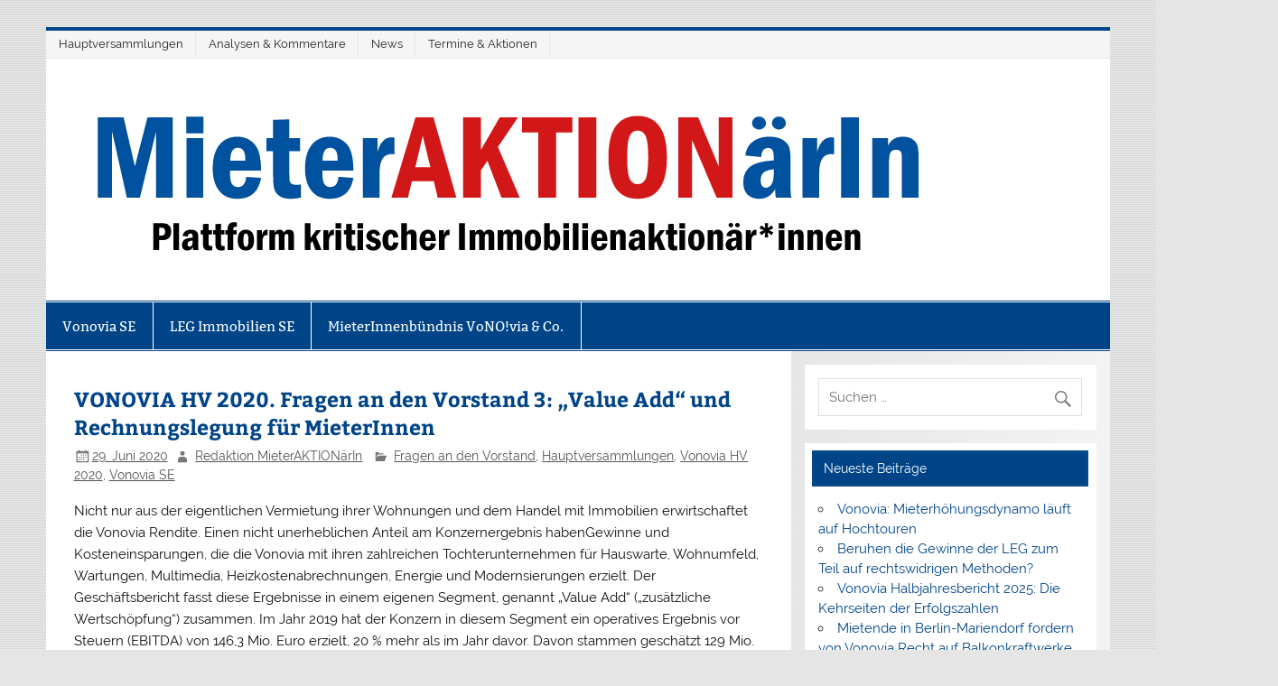

--- FILE ---
content_type: text/html; charset=UTF-8
request_url: https://xn--mieteraktionrin-clb.de/vonovia-hv-2020-fragen-3-value-add-und-rechnungslegung/
body_size: 17206
content:
<!DOCTYPE html><!-- HTML 5 -->
<html lang="de">

<head>
<meta charset="UTF-8" />
<meta name="viewport" content="width=device-width, initial-scale=1">
<link rel="profile" href="http://gmpg.org/xfn/11" />
<link rel="pingback" href="https://xn--mieteraktionrin-clb.de/xmlrpc.php" />

<meta name='robots' content='index, follow, max-image-preview:large, max-snippet:-1, max-video-preview:-1' />

	<!-- This site is optimized with the Yoast SEO plugin v26.6 - https://yoast.com/wordpress/plugins/seo/ -->
	<title>VONOVIA HV 2020. Fragen an den Vorstand 3: „Value Add“ und Rechnungslegung für MieterInnen - MieterAKTIONärIn</title>
	<link rel="canonical" href="https://xn--mieteraktionrin-clb.de/vonovia-hv-2020-fragen-3-value-add-und-rechnungslegung/" />
	<meta property="og:locale" content="de_DE" />
	<meta property="og:type" content="article" />
	<meta property="og:title" content="VONOVIA HV 2020. Fragen an den Vorstand 3: „Value Add“ und Rechnungslegung für MieterInnen - MieterAKTIONärIn" />
	<meta property="og:description" content="Nicht nur aus der eigentlichen Vermietung ihrer Wohnungen und dem Handel mit Immobilien erwirtschaftet die Vonovia Rendite. Einen nicht unerheblichen Anteil am Konzernergebnis habenGewinne und Kosteneinsparungen, die die Vonovia mit ihren zahlreichen Tochterunternehmen für Hauswarte, Wohnumfeld, Wartungen, Multimedia, Heizkostenabrechnungen, Energie und Modernsierungen erzielt. Der Geschäftsbericht fasst diese Ergebnisse in einem eigenen Segment, genannt „Value Add“ („zusätzliche Wertschöpfung“) zusammen. Im Jahr" />
	<meta property="og:url" content="https://xn--mieteraktionrin-clb.de/vonovia-hv-2020-fragen-3-value-add-und-rechnungslegung/" />
	<meta property="og:site_name" content="MieterAKTIONärIn" />
	<meta property="article:published_time" content="2020-06-29T08:57:44+00:00" />
	<meta property="article:modified_time" content="2020-06-29T08:58:29+00:00" />
	<meta name="author" content="Redaktion MieterAKTIONärIn" />
	<meta name="twitter:card" content="summary_large_image" />
	<meta name="twitter:label1" content="Verfasst von" />
	<meta name="twitter:data1" content="Redaktion MieterAKTIONärIn" />
	<meta name="twitter:label2" content="Geschätzte Lesezeit" />
	<meta name="twitter:data2" content="5 Minuten" />
	<script type="application/ld+json" class="yoast-schema-graph">{"@context":"https://schema.org","@graph":[{"@type":"Article","@id":"https://xn--mieteraktionrin-clb.de/vonovia-hv-2020-fragen-3-value-add-und-rechnungslegung/#article","isPartOf":{"@id":"https://xn--mieteraktionrin-clb.de/vonovia-hv-2020-fragen-3-value-add-und-rechnungslegung/"},"author":{"name":"Redaktion MieterAKTIONärIn","@id":"https://xn--mieteraktionrin-clb.de/#/schema/person/c699013eab880078d9515d3e3263950e"},"headline":"VONOVIA HV 2020. Fragen an den Vorstand 3: „Value Add“ und Rechnungslegung für MieterInnen","datePublished":"2020-06-29T08:57:44+00:00","dateModified":"2020-06-29T08:58:29+00:00","mainEntityOfPage":{"@id":"https://xn--mieteraktionrin-clb.de/vonovia-hv-2020-fragen-3-value-add-und-rechnungslegung/"},"wordCount":1094,"publisher":{"@id":"https://xn--mieteraktionrin-clb.de/#organization"},"keywords":["Betriebskosten","Modernisierung","Rechnungslegung","Value Add","Vonovia Immobilienservice GmbH","Vonovia Modenisierungs GmbH","Vonovia Wohnumfeldservice GmbH"],"articleSection":["Fragen an den Vorstand","Hauptversammlungen","Vonovia HV 2020","Vonovia SE"],"inLanguage":"de"},{"@type":"WebPage","@id":"https://xn--mieteraktionrin-clb.de/vonovia-hv-2020-fragen-3-value-add-und-rechnungslegung/","url":"https://xn--mieteraktionrin-clb.de/vonovia-hv-2020-fragen-3-value-add-und-rechnungslegung/","name":"VONOVIA HV 2020. Fragen an den Vorstand 3: „Value Add“ und Rechnungslegung für MieterInnen - MieterAKTIONärIn","isPartOf":{"@id":"https://xn--mieteraktionrin-clb.de/#website"},"datePublished":"2020-06-29T08:57:44+00:00","dateModified":"2020-06-29T08:58:29+00:00","breadcrumb":{"@id":"https://xn--mieteraktionrin-clb.de/vonovia-hv-2020-fragen-3-value-add-und-rechnungslegung/#breadcrumb"},"inLanguage":"de","potentialAction":[{"@type":"ReadAction","target":["https://xn--mieteraktionrin-clb.de/vonovia-hv-2020-fragen-3-value-add-und-rechnungslegung/"]}]},{"@type":"BreadcrumbList","@id":"https://xn--mieteraktionrin-clb.de/vonovia-hv-2020-fragen-3-value-add-und-rechnungslegung/#breadcrumb","itemListElement":[{"@type":"ListItem","position":1,"name":"Startseite","item":"https://xn--mieteraktionrin-clb.de/"},{"@type":"ListItem","position":2,"name":"VONOVIA HV 2020. Fragen an den Vorstand 3: „Value Add“ und Rechnungslegung für MieterInnen"}]},{"@type":"WebSite","@id":"https://xn--mieteraktionrin-clb.de/#website","url":"https://xn--mieteraktionrin-clb.de/","name":"MieterAKTIONärIn","description":"Plattform kritischer Immobilienaktionär*innen","publisher":{"@id":"https://xn--mieteraktionrin-clb.de/#organization"},"potentialAction":[{"@type":"SearchAction","target":{"@type":"EntryPoint","urlTemplate":"https://xn--mieteraktionrin-clb.de/?s={search_term_string}"},"query-input":{"@type":"PropertyValueSpecification","valueRequired":true,"valueName":"search_term_string"}}],"inLanguage":"de"},{"@type":"Organization","@id":"https://xn--mieteraktionrin-clb.de/#organization","name":"MieterAKTIONärIn","url":"https://xn--mieteraktionrin-clb.de/","logo":{"@type":"ImageObject","inLanguage":"de","@id":"https://xn--mieteraktionrin-clb.de/#/schema/logo/image/","url":"https://xn--mieteraktionrin-clb.de/wp-content/uploads/2019/05/Mieteraktionrin2Fzentriert.gif","contentUrl":"https://xn--mieteraktionrin-clb.de/wp-content/uploads/2019/05/Mieteraktionrin2Fzentriert.gif","width":943,"height":192,"caption":"MieterAKTIONärIn"},"image":{"@id":"https://xn--mieteraktionrin-clb.de/#/schema/logo/image/"}},{"@type":"Person","@id":"https://xn--mieteraktionrin-clb.de/#/schema/person/c699013eab880078d9515d3e3263950e","name":"Redaktion MieterAKTIONärIn","image":{"@type":"ImageObject","inLanguage":"de","@id":"https://xn--mieteraktionrin-clb.de/#/schema/person/image/","url":"https://secure.gravatar.com/avatar/941bf9e692cff8a9147952ef31ec5b8e212c2c9d0931752fd501ada6207e7d0b?s=96&d=mm&r=g","contentUrl":"https://secure.gravatar.com/avatar/941bf9e692cff8a9147952ef31ec5b8e212c2c9d0931752fd501ada6207e7d0b?s=96&d=mm&r=g","caption":"Redaktion MieterAKTIONärIn"},"sameAs":["http://mieteraktionärin.de"],"url":"https://xn--mieteraktionrin-clb.de/author/redaktion/"}]}</script>
	<!-- / Yoast SEO plugin. -->


<link rel="alternate" type="application/rss+xml" title="MieterAKTIONärIn &raquo; Feed" href="https://xn--mieteraktionrin-clb.de/feed/" />
<link rel="alternate" type="application/rss+xml" title="MieterAKTIONärIn &raquo; Kommentar-Feed" href="https://xn--mieteraktionrin-clb.de/comments/feed/" />
<link rel="alternate" type="application/rss+xml" title="MieterAKTIONärIn &raquo; VONOVIA HV 2020. Fragen an den Vorstand 3: „Value Add“ und Rechnungslegung für MieterInnen-Kommentar-Feed" href="https://xn--mieteraktionrin-clb.de/vonovia-hv-2020-fragen-3-value-add-und-rechnungslegung/feed/" />
<link rel="alternate" title="oEmbed (JSON)" type="application/json+oembed" href="https://xn--mieteraktionrin-clb.de/wp-json/oembed/1.0/embed?url=https%3A%2F%2Fxn--mieteraktionrin-clb.de%2Fvonovia-hv-2020-fragen-3-value-add-und-rechnungslegung%2F" />
<link rel="alternate" title="oEmbed (XML)" type="text/xml+oembed" href="https://xn--mieteraktionrin-clb.de/wp-json/oembed/1.0/embed?url=https%3A%2F%2Fxn--mieteraktionrin-clb.de%2Fvonovia-hv-2020-fragen-3-value-add-und-rechnungslegung%2F&#038;format=xml" />
<style id='wp-img-auto-sizes-contain-inline-css' type='text/css'>
img:is([sizes=auto i],[sizes^="auto," i]){contain-intrinsic-size:3000px 1500px}
/*# sourceURL=wp-img-auto-sizes-contain-inline-css */
</style>
<link rel='stylesheet' id='smartline-custom-fonts-css' href='https://xn--mieteraktionrin-clb.de/wp-content/themes/smartline-lite/css/custom-fonts.css?ver=20180413' type='text/css' media='all' />
<style id='wp-emoji-styles-inline-css' type='text/css'>

	img.wp-smiley, img.emoji {
		display: inline !important;
		border: none !important;
		box-shadow: none !important;
		height: 1em !important;
		width: 1em !important;
		margin: 0 0.07em !important;
		vertical-align: -0.1em !important;
		background: none !important;
		padding: 0 !important;
	}
/*# sourceURL=wp-emoji-styles-inline-css */
</style>
<style id='wp-block-library-inline-css' type='text/css'>
:root{--wp-block-synced-color:#7a00df;--wp-block-synced-color--rgb:122,0,223;--wp-bound-block-color:var(--wp-block-synced-color);--wp-editor-canvas-background:#ddd;--wp-admin-theme-color:#007cba;--wp-admin-theme-color--rgb:0,124,186;--wp-admin-theme-color-darker-10:#006ba1;--wp-admin-theme-color-darker-10--rgb:0,107,160.5;--wp-admin-theme-color-darker-20:#005a87;--wp-admin-theme-color-darker-20--rgb:0,90,135;--wp-admin-border-width-focus:2px}@media (min-resolution:192dpi){:root{--wp-admin-border-width-focus:1.5px}}.wp-element-button{cursor:pointer}:root .has-very-light-gray-background-color{background-color:#eee}:root .has-very-dark-gray-background-color{background-color:#313131}:root .has-very-light-gray-color{color:#eee}:root .has-very-dark-gray-color{color:#313131}:root .has-vivid-green-cyan-to-vivid-cyan-blue-gradient-background{background:linear-gradient(135deg,#00d084,#0693e3)}:root .has-purple-crush-gradient-background{background:linear-gradient(135deg,#34e2e4,#4721fb 50%,#ab1dfe)}:root .has-hazy-dawn-gradient-background{background:linear-gradient(135deg,#faaca8,#dad0ec)}:root .has-subdued-olive-gradient-background{background:linear-gradient(135deg,#fafae1,#67a671)}:root .has-atomic-cream-gradient-background{background:linear-gradient(135deg,#fdd79a,#004a59)}:root .has-nightshade-gradient-background{background:linear-gradient(135deg,#330968,#31cdcf)}:root .has-midnight-gradient-background{background:linear-gradient(135deg,#020381,#2874fc)}:root{--wp--preset--font-size--normal:16px;--wp--preset--font-size--huge:42px}.has-regular-font-size{font-size:1em}.has-larger-font-size{font-size:2.625em}.has-normal-font-size{font-size:var(--wp--preset--font-size--normal)}.has-huge-font-size{font-size:var(--wp--preset--font-size--huge)}.has-text-align-center{text-align:center}.has-text-align-left{text-align:left}.has-text-align-right{text-align:right}.has-fit-text{white-space:nowrap!important}#end-resizable-editor-section{display:none}.aligncenter{clear:both}.items-justified-left{justify-content:flex-start}.items-justified-center{justify-content:center}.items-justified-right{justify-content:flex-end}.items-justified-space-between{justify-content:space-between}.screen-reader-text{border:0;clip-path:inset(50%);height:1px;margin:-1px;overflow:hidden;padding:0;position:absolute;width:1px;word-wrap:normal!important}.screen-reader-text:focus{background-color:#ddd;clip-path:none;color:#444;display:block;font-size:1em;height:auto;left:5px;line-height:normal;padding:15px 23px 14px;text-decoration:none;top:5px;width:auto;z-index:100000}html :where(.has-border-color){border-style:solid}html :where([style*=border-top-color]){border-top-style:solid}html :where([style*=border-right-color]){border-right-style:solid}html :where([style*=border-bottom-color]){border-bottom-style:solid}html :where([style*=border-left-color]){border-left-style:solid}html :where([style*=border-width]){border-style:solid}html :where([style*=border-top-width]){border-top-style:solid}html :where([style*=border-right-width]){border-right-style:solid}html :where([style*=border-bottom-width]){border-bottom-style:solid}html :where([style*=border-left-width]){border-left-style:solid}html :where(img[class*=wp-image-]){height:auto;max-width:100%}:where(figure){margin:0 0 1em}html :where(.is-position-sticky){--wp-admin--admin-bar--position-offset:var(--wp-admin--admin-bar--height,0px)}@media screen and (max-width:600px){html :where(.is-position-sticky){--wp-admin--admin-bar--position-offset:0px}}

/*# sourceURL=wp-block-library-inline-css */
</style><style id='global-styles-inline-css' type='text/css'>
:root{--wp--preset--aspect-ratio--square: 1;--wp--preset--aspect-ratio--4-3: 4/3;--wp--preset--aspect-ratio--3-4: 3/4;--wp--preset--aspect-ratio--3-2: 3/2;--wp--preset--aspect-ratio--2-3: 2/3;--wp--preset--aspect-ratio--16-9: 16/9;--wp--preset--aspect-ratio--9-16: 9/16;--wp--preset--color--black: #353535;--wp--preset--color--cyan-bluish-gray: #abb8c3;--wp--preset--color--white: #ffffff;--wp--preset--color--pale-pink: #f78da7;--wp--preset--color--vivid-red: #cf2e2e;--wp--preset--color--luminous-vivid-orange: #ff6900;--wp--preset--color--luminous-vivid-amber: #fcb900;--wp--preset--color--light-green-cyan: #7bdcb5;--wp--preset--color--vivid-green-cyan: #00d084;--wp--preset--color--pale-cyan-blue: #8ed1fc;--wp--preset--color--vivid-cyan-blue: #0693e3;--wp--preset--color--vivid-purple: #9b51e0;--wp--preset--color--primary: #004488;--wp--preset--color--light-gray: #f0f0f0;--wp--preset--color--dark-gray: #777777;--wp--preset--gradient--vivid-cyan-blue-to-vivid-purple: linear-gradient(135deg,rgb(6,147,227) 0%,rgb(155,81,224) 100%);--wp--preset--gradient--light-green-cyan-to-vivid-green-cyan: linear-gradient(135deg,rgb(122,220,180) 0%,rgb(0,208,130) 100%);--wp--preset--gradient--luminous-vivid-amber-to-luminous-vivid-orange: linear-gradient(135deg,rgb(252,185,0) 0%,rgb(255,105,0) 100%);--wp--preset--gradient--luminous-vivid-orange-to-vivid-red: linear-gradient(135deg,rgb(255,105,0) 0%,rgb(207,46,46) 100%);--wp--preset--gradient--very-light-gray-to-cyan-bluish-gray: linear-gradient(135deg,rgb(238,238,238) 0%,rgb(169,184,195) 100%);--wp--preset--gradient--cool-to-warm-spectrum: linear-gradient(135deg,rgb(74,234,220) 0%,rgb(151,120,209) 20%,rgb(207,42,186) 40%,rgb(238,44,130) 60%,rgb(251,105,98) 80%,rgb(254,248,76) 100%);--wp--preset--gradient--blush-light-purple: linear-gradient(135deg,rgb(255,206,236) 0%,rgb(152,150,240) 100%);--wp--preset--gradient--blush-bordeaux: linear-gradient(135deg,rgb(254,205,165) 0%,rgb(254,45,45) 50%,rgb(107,0,62) 100%);--wp--preset--gradient--luminous-dusk: linear-gradient(135deg,rgb(255,203,112) 0%,rgb(199,81,192) 50%,rgb(65,88,208) 100%);--wp--preset--gradient--pale-ocean: linear-gradient(135deg,rgb(255,245,203) 0%,rgb(182,227,212) 50%,rgb(51,167,181) 100%);--wp--preset--gradient--electric-grass: linear-gradient(135deg,rgb(202,248,128) 0%,rgb(113,206,126) 100%);--wp--preset--gradient--midnight: linear-gradient(135deg,rgb(2,3,129) 0%,rgb(40,116,252) 100%);--wp--preset--font-size--small: 13px;--wp--preset--font-size--medium: 20px;--wp--preset--font-size--large: 36px;--wp--preset--font-size--x-large: 42px;--wp--preset--spacing--20: 0.44rem;--wp--preset--spacing--30: 0.67rem;--wp--preset--spacing--40: 1rem;--wp--preset--spacing--50: 1.5rem;--wp--preset--spacing--60: 2.25rem;--wp--preset--spacing--70: 3.38rem;--wp--preset--spacing--80: 5.06rem;--wp--preset--shadow--natural: 6px 6px 9px rgba(0, 0, 0, 0.2);--wp--preset--shadow--deep: 12px 12px 50px rgba(0, 0, 0, 0.4);--wp--preset--shadow--sharp: 6px 6px 0px rgba(0, 0, 0, 0.2);--wp--preset--shadow--outlined: 6px 6px 0px -3px rgb(255, 255, 255), 6px 6px rgb(0, 0, 0);--wp--preset--shadow--crisp: 6px 6px 0px rgb(0, 0, 0);}:where(.is-layout-flex){gap: 0.5em;}:where(.is-layout-grid){gap: 0.5em;}body .is-layout-flex{display: flex;}.is-layout-flex{flex-wrap: wrap;align-items: center;}.is-layout-flex > :is(*, div){margin: 0;}body .is-layout-grid{display: grid;}.is-layout-grid > :is(*, div){margin: 0;}:where(.wp-block-columns.is-layout-flex){gap: 2em;}:where(.wp-block-columns.is-layout-grid){gap: 2em;}:where(.wp-block-post-template.is-layout-flex){gap: 1.25em;}:where(.wp-block-post-template.is-layout-grid){gap: 1.25em;}.has-black-color{color: var(--wp--preset--color--black) !important;}.has-cyan-bluish-gray-color{color: var(--wp--preset--color--cyan-bluish-gray) !important;}.has-white-color{color: var(--wp--preset--color--white) !important;}.has-pale-pink-color{color: var(--wp--preset--color--pale-pink) !important;}.has-vivid-red-color{color: var(--wp--preset--color--vivid-red) !important;}.has-luminous-vivid-orange-color{color: var(--wp--preset--color--luminous-vivid-orange) !important;}.has-luminous-vivid-amber-color{color: var(--wp--preset--color--luminous-vivid-amber) !important;}.has-light-green-cyan-color{color: var(--wp--preset--color--light-green-cyan) !important;}.has-vivid-green-cyan-color{color: var(--wp--preset--color--vivid-green-cyan) !important;}.has-pale-cyan-blue-color{color: var(--wp--preset--color--pale-cyan-blue) !important;}.has-vivid-cyan-blue-color{color: var(--wp--preset--color--vivid-cyan-blue) !important;}.has-vivid-purple-color{color: var(--wp--preset--color--vivid-purple) !important;}.has-black-background-color{background-color: var(--wp--preset--color--black) !important;}.has-cyan-bluish-gray-background-color{background-color: var(--wp--preset--color--cyan-bluish-gray) !important;}.has-white-background-color{background-color: var(--wp--preset--color--white) !important;}.has-pale-pink-background-color{background-color: var(--wp--preset--color--pale-pink) !important;}.has-vivid-red-background-color{background-color: var(--wp--preset--color--vivid-red) !important;}.has-luminous-vivid-orange-background-color{background-color: var(--wp--preset--color--luminous-vivid-orange) !important;}.has-luminous-vivid-amber-background-color{background-color: var(--wp--preset--color--luminous-vivid-amber) !important;}.has-light-green-cyan-background-color{background-color: var(--wp--preset--color--light-green-cyan) !important;}.has-vivid-green-cyan-background-color{background-color: var(--wp--preset--color--vivid-green-cyan) !important;}.has-pale-cyan-blue-background-color{background-color: var(--wp--preset--color--pale-cyan-blue) !important;}.has-vivid-cyan-blue-background-color{background-color: var(--wp--preset--color--vivid-cyan-blue) !important;}.has-vivid-purple-background-color{background-color: var(--wp--preset--color--vivid-purple) !important;}.has-black-border-color{border-color: var(--wp--preset--color--black) !important;}.has-cyan-bluish-gray-border-color{border-color: var(--wp--preset--color--cyan-bluish-gray) !important;}.has-white-border-color{border-color: var(--wp--preset--color--white) !important;}.has-pale-pink-border-color{border-color: var(--wp--preset--color--pale-pink) !important;}.has-vivid-red-border-color{border-color: var(--wp--preset--color--vivid-red) !important;}.has-luminous-vivid-orange-border-color{border-color: var(--wp--preset--color--luminous-vivid-orange) !important;}.has-luminous-vivid-amber-border-color{border-color: var(--wp--preset--color--luminous-vivid-amber) !important;}.has-light-green-cyan-border-color{border-color: var(--wp--preset--color--light-green-cyan) !important;}.has-vivid-green-cyan-border-color{border-color: var(--wp--preset--color--vivid-green-cyan) !important;}.has-pale-cyan-blue-border-color{border-color: var(--wp--preset--color--pale-cyan-blue) !important;}.has-vivid-cyan-blue-border-color{border-color: var(--wp--preset--color--vivid-cyan-blue) !important;}.has-vivid-purple-border-color{border-color: var(--wp--preset--color--vivid-purple) !important;}.has-vivid-cyan-blue-to-vivid-purple-gradient-background{background: var(--wp--preset--gradient--vivid-cyan-blue-to-vivid-purple) !important;}.has-light-green-cyan-to-vivid-green-cyan-gradient-background{background: var(--wp--preset--gradient--light-green-cyan-to-vivid-green-cyan) !important;}.has-luminous-vivid-amber-to-luminous-vivid-orange-gradient-background{background: var(--wp--preset--gradient--luminous-vivid-amber-to-luminous-vivid-orange) !important;}.has-luminous-vivid-orange-to-vivid-red-gradient-background{background: var(--wp--preset--gradient--luminous-vivid-orange-to-vivid-red) !important;}.has-very-light-gray-to-cyan-bluish-gray-gradient-background{background: var(--wp--preset--gradient--very-light-gray-to-cyan-bluish-gray) !important;}.has-cool-to-warm-spectrum-gradient-background{background: var(--wp--preset--gradient--cool-to-warm-spectrum) !important;}.has-blush-light-purple-gradient-background{background: var(--wp--preset--gradient--blush-light-purple) !important;}.has-blush-bordeaux-gradient-background{background: var(--wp--preset--gradient--blush-bordeaux) !important;}.has-luminous-dusk-gradient-background{background: var(--wp--preset--gradient--luminous-dusk) !important;}.has-pale-ocean-gradient-background{background: var(--wp--preset--gradient--pale-ocean) !important;}.has-electric-grass-gradient-background{background: var(--wp--preset--gradient--electric-grass) !important;}.has-midnight-gradient-background{background: var(--wp--preset--gradient--midnight) !important;}.has-small-font-size{font-size: var(--wp--preset--font-size--small) !important;}.has-medium-font-size{font-size: var(--wp--preset--font-size--medium) !important;}.has-large-font-size{font-size: var(--wp--preset--font-size--large) !important;}.has-x-large-font-size{font-size: var(--wp--preset--font-size--x-large) !important;}
/*# sourceURL=global-styles-inline-css */
</style>

<style id='classic-theme-styles-inline-css' type='text/css'>
/*! This file is auto-generated */
.wp-block-button__link{color:#fff;background-color:#32373c;border-radius:9999px;box-shadow:none;text-decoration:none;padding:calc(.667em + 2px) calc(1.333em + 2px);font-size:1.125em}.wp-block-file__button{background:#32373c;color:#fff;text-decoration:none}
/*# sourceURL=/wp-includes/css/classic-themes.min.css */
</style>
<link rel='stylesheet' id='smartline-lite-stylesheet-css' href='https://xn--mieteraktionrin-clb.de/wp-content/themes/smartline-lite/style.css?ver=1.6.8' type='text/css' media='all' />
<style id='smartline-lite-stylesheet-inline-css' type='text/css'>
.site-title, .site-description {
	position: absolute;
	clip: rect(1px, 1px, 1px, 1px);
}
/*# sourceURL=smartline-lite-stylesheet-inline-css */
</style>
<link rel='stylesheet' id='genericons-css' href='https://xn--mieteraktionrin-clb.de/wp-content/themes/smartline-lite/css/genericons/genericons.css?ver=3.4.1' type='text/css' media='all' />
<link rel='stylesheet' id='themezee-related-posts-css' href='https://xn--mieteraktionrin-clb.de/wp-content/themes/smartline-lite/css/themezee-related-posts.css?ver=20160421' type='text/css' media='all' />
<script type="text/javascript" src="https://xn--mieteraktionrin-clb.de/wp-includes/js/jquery/jquery.min.js?ver=3.7.1" id="jquery-core-js"></script>
<script type="text/javascript" src="https://xn--mieteraktionrin-clb.de/wp-includes/js/jquery/jquery-migrate.min.js?ver=3.4.1" id="jquery-migrate-js"></script>
<script type="text/javascript" id="smartline-lite-jquery-navigation-js-extra">
/* <![CDATA[ */
var smartline_menu_title = {"text":"Men\u00fc"};
//# sourceURL=smartline-lite-jquery-navigation-js-extra
/* ]]> */
</script>
<script type="text/javascript" src="https://xn--mieteraktionrin-clb.de/wp-content/themes/smartline-lite/js/navigation.js?ver=20210324" id="smartline-lite-jquery-navigation-js"></script>
<link rel="https://api.w.org/" href="https://xn--mieteraktionrin-clb.de/wp-json/" /><link rel="alternate" title="JSON" type="application/json" href="https://xn--mieteraktionrin-clb.de/wp-json/wp/v2/posts/503" /><link rel="EditURI" type="application/rsd+xml" title="RSD" href="https://xn--mieteraktionrin-clb.de/xmlrpc.php?rsd" />
<meta name="generator" content="WordPress 6.9" />
<link rel='shortlink' href='https://xn--mieteraktionrin-clb.de/?p=503' />
<style type="text/css" id="custom-background-css">
body.custom-background { background-image: url("https://xn--mieteraktionrin-clb.de/wp-content/themes/smartline-lite/images/background.png"); background-position: left top; background-size: auto; background-repeat: repeat; background-attachment: scroll; }
</style>
	<link rel="icon" href="https://xn--mieteraktionrin-clb.de/wp-content/uploads/2022/03/cropped-Bild1kl-32x32.png" sizes="32x32" />
<link rel="icon" href="https://xn--mieteraktionrin-clb.de/wp-content/uploads/2022/03/cropped-Bild1kl-192x192.png" sizes="192x192" />
<link rel="apple-touch-icon" href="https://xn--mieteraktionrin-clb.de/wp-content/uploads/2022/03/cropped-Bild1kl-180x180.png" />
<meta name="msapplication-TileImage" content="https://xn--mieteraktionrin-clb.de/wp-content/uploads/2022/03/cropped-Bild1kl-270x270.png" />
</head>

<body class="wp-singular post-template-default single single-post postid-503 single-format-standard custom-background wp-custom-logo wp-theme-smartline-lite">

<a class="skip-link screen-reader-text" href="#content">Zum Inhalt springen</a>

<div id="wrapper" class="hfeed">

	<div id="header-wrap">

		
		<nav id="topnav" class="clearfix" role="navigation">
			<ul id="topnav-menu" class="top-navigation-menu"><li id="menu-item-573" class="menu-item menu-item-type-taxonomy menu-item-object-category current-post-ancestor current-menu-parent current-post-parent menu-item-573"><a href="https://xn--mieteraktionrin-clb.de/category/hauptversammlungen/">Hauptversammlungen</a></li>
<li id="menu-item-576" class="menu-item menu-item-type-taxonomy menu-item-object-category menu-item-576"><a href="https://xn--mieteraktionrin-clb.de/category/analysen-kommentare/">Analysen &amp; Kommentare</a></li>
<li id="menu-item-578" class="menu-item menu-item-type-taxonomy menu-item-object-category menu-item-578"><a href="https://xn--mieteraktionrin-clb.de/category/news/">News</a></li>
<li id="menu-item-585" class="menu-item menu-item-type-taxonomy menu-item-object-category menu-item-585"><a href="https://xn--mieteraktionrin-clb.de/category/termine-aktionen/">Termine &amp; Aktionen</a></li>
</ul>		</nav>

		
		<header id="header" class="clearfix" role="banner">

			<div id="logo" class="clearfix">

				<a href="https://xn--mieteraktionrin-clb.de/" class="custom-logo-link" rel="home"><img width="943" height="192" src="https://xn--mieteraktionrin-clb.de/wp-content/uploads/2019/05/Mieteraktionrin2Fzentriert.gif" class="custom-logo" alt="Mieteraktionaerin" decoding="async" fetchpriority="high" /></a>				
		<p class="site-title"><a href="https://xn--mieteraktionrin-clb.de/" rel="home">MieterAKTIONärIn</a></p>

					
			<p class="site-description">Plattform kritischer Immobilienaktionär*innen</p>

		
			</div>

			<div id="header-content" class="clearfix">
							</div>

		</header>

	</div>

	<div id="navi-wrap">

		<nav id="mainnav" class="clearfix" role="navigation">
			<ul id="mainnav-menu" class="main-navigation-menu"><li id="menu-item-581" class="menu-item menu-item-type-taxonomy menu-item-object-category current-post-ancestor current-menu-parent current-post-parent menu-item-581"><a href="https://xn--mieteraktionrin-clb.de/category/konzerne/vonovia/">Vonovia SE</a></li>
<li id="menu-item-582" class="menu-item menu-item-type-taxonomy menu-item-object-category menu-item-582"><a href="https://xn--mieteraktionrin-clb.de/category/konzerne/leg-immobilien-ag/">LEG Immobilien SE</a></li>
<li id="menu-item-1403" class="menu-item menu-item-type-custom menu-item-object-custom menu-item-1403"><a href="https://novonovia.mieterinnenrat.de/">MieterInnenbündnis VoNO!via &#038; Co.</a></li>
</ul>		</nav>

	</div>

	
	<div id="wrap" class="clearfix">
		
		<section id="content" class="primary" role="main">
		
					
		
	<article id="post-503" class="post-503 post type-post status-publish format-standard hentry category-fragen-an-den-vorstand category-hauptversammlungen category-vonovia-hv-2020 category-vonovia tag-betriebskosten tag-modernisierung tag-rechnungslegung tag-value-add tag-vonovia-immobilienservice-gmbh tag-vonovia-modenisierungs-gmbh tag-vonovia-wohnumfeldservice-gmbh">
	
		<h1 class="entry-title post-title">VONOVIA HV 2020. Fragen an den Vorstand 3: „Value Add“ und Rechnungslegung für MieterInnen</h1>		
		<div class="entry-meta postmeta"><span class="meta-date"><a href="https://xn--mieteraktionrin-clb.de/vonovia-hv-2020-fragen-3-value-add-und-rechnungslegung/" title="10:57" rel="bookmark"><time class="entry-date published updated" datetime="2020-06-29T10:57:44+02:00">29. Juni 2020</time></a></span><span class="meta-author author vcard"> <a class="url fn n" href="https://xn--mieteraktionrin-clb.de/author/redaktion/" title="Alle Beiträge von Redaktion MieterAKTIONärIn anzeigen" rel="author">Redaktion MieterAKTIONärIn</a></span>
	<span class="meta-category">
		<a href="https://xn--mieteraktionrin-clb.de/category/hauptversammlungen/vonovia-hv-2020/fragen-an-den-vorstand/" rel="category tag">Fragen an den Vorstand</a>, <a href="https://xn--mieteraktionrin-clb.de/category/hauptversammlungen/" rel="category tag">Hauptversammlungen</a>, <a href="https://xn--mieteraktionrin-clb.de/category/hauptversammlungen/vonovia-hv-2020/" rel="category tag">Vonovia HV 2020</a>, <a href="https://xn--mieteraktionrin-clb.de/category/konzerne/vonovia/" rel="category tag">Vonovia SE</a>	</span>

</div>

		<div class="entry clearfix">
						<p>Nicht nur aus der eigentlichen Vermietung ihrer Wohnungen und dem Handel mit Immobilien erwirtschaftet die Vonovia Rendite. Einen nicht unerheblichen Anteil am Konzernergebnis habenGewinne und Kosteneinsparungen, die die Vonovia mit ihren zahlreichen Tochterunternehmen für Hauswarte, Wohnumfeld, Wartungen, Multimedia, Heizkostenabrechnungen, Energie und Modernsierungen erzielt. Der Geschäftsbericht fasst diese Ergebnisse in einem eigenen Segment, genannt „Value Add“ („zusätzliche Wertschöpfung“) zusammen. Im Jahr 2019 hat der Konzern in diesem Segment ein operatives Ergebnis vor Steuern (EBITDA) von 146,3 Mio. Euro erzielt, 20 % mehr als im Jahr davor. Davon stammen geschätzt 129 Mio. Euro aus Leistungen und Verrechnungen innerhalb des Konzerns, die vermutlich zu einem großen Teil in Form von Betriebs- und Modernisierungskosten an die MieterInnen weitergegeben werden. Gewinne und interne kalkulative Kosten sind aber keine mietrechtlich umlagefähigen Kosten, kritisieren MietervertreterInnen und verlangen Einsicht in die Nachweise der tatsächlichen Personal- und Sachkosten, die dem Konzern als einheitlich gesteuerten Vermieter entstanden sind. Doch die Vonovia mauert. Viele Gründe für viele Fragen an den Vonovia-Vorstand.</p>
<p><span id="more-503"></span></p>
<h3><strong>1. Berichterstattung und Entwicklung des Value Add-Segments</strong></h3>
<p><em>Fragen</em></p>
<p><em>1.1. Auf welche Weise werden die Ergebnisse des Value Add Segments ermittelt? Wie setzen sich die Umsätze zusammen?</em></p>
<p><em>1.2.  Welche Firmen bringen Ergebnisse in die Ermittlung der Value Add-Umsätze und des Value Add EBITDA ein?  </em></p>
<p><em>1.3. In welchem quantitativen Umfang erbringen diese Firmen  jeweils  Beiträge zum  EBITDA Value Add?</em></p>
<p><em>1.4. Nach welchen Kriterien wird zwischen der Umsatz Value Add intern und extern unterschieden? </em></p>
<p><em>1.5. Entsprechen die operativen Strukturen, die die Tätigkeiten im Bereich Value Add erbringen, der gesellschaftsrechtlichen Struktur?</em></p>
<p><em>1.6. Welche Perspektiven für die Entwicklung des Segmentes, intern und extern, bestehen in 2020 und darüber hinaus?</em></p>
<h3><strong>2. Ergebnisse der &#8222;Servicegesellschaften&#8220; </strong></h3>
<p><em>Fragen</em></p>
<p><em>Die Ergebnisse zahlreicher Gesellschaften des Vonovia Konzerns, die zu dem Gesamtergebnis, insbesondere des Value Add Segments, beitragen, werden im Geschäftsbericht nicht genannt. Für die Einschätzung der Ergebnisbeiträge und Entwicklungspotenziale der Gesellschaft ist dies aber von erheblichem Relevanz. Ich bitte daher um Offenlegung der wesentlichen Kennziffern der Gewinn- und Verlustrechnungen und der Bilanzen der nachfolgen ausgeführten Vonovia-Gesellschaften, Bitte teilen Sie jeweils mindestens die  Bilanzsumme, die Höhe und Zusammensetzung des Eigenkapitals und des Fremdkapitals, die Umsätze, die Personal- und Sachaufwendungen, die jeweiligen Ergebnisse und die Anzahl der Vollzeitstellen mit:</em></p>
<p><em>2.1. Vonovia Immobilien Service GmbH</em></p>
<p><em>2.2. Vonovia Wohnumfeld Service GmbH</em></p>
<p><em>2.3. Vonovia Mess Service GmbH</em></p>
<p><em>2.4. Vonovia Energie Service GmbH</em></p>
<p><em>2.5. Vonovia Mulitimedia Service GmbH</em></p>
<p><em>2.6. Deutsche TGS</em></p>
<p><em>2.7. Vonovia Kundenservice GmbH</em></p>
<p><em>2.8. Vonovia Modernisierungs GmbH</em></p>
<p><em>2.9. Vonovia Engineering GmbH</em></p>
<p><em>2.10. Vonovia Operations GmbH</em></p>
<h3><strong>3. Verflechtungen</strong></h3>
<p>Schaut man im Handelsregister nach, stellt man fest, dass die „Service Töchter“ nicht nur über ihre Anteileigner, Beherrschungs- und Gewinnabführungsverträge dem zentralen Vonovia-Management unterworfen sind. Vonovia-Vorstands-Mitglieder sind auch in den allermeisten Vorständen der Service-GmbHs persönlich vertreten.</p>
<p><em>Frage</em></p>
<p><em>3.1 Wie sieht ein Arbeitstag eines VONOVIA SE Vorstands aus, wenn er neben seiner Vorstandstätigkeit in der SE auch noch zahllose  Geschäftsführerposten in Tochterunternehmen im Konzern wahrzunehmen hat? Welchen Vergütungsanteil haben diese  Geschäftsführerpositionen an den Gesamtbezügen?</em></p>
<h3><strong>4. Konzerninterne Preiskalkulationen </strong></h3>
<p><em>Fragen</em></p>
<p><em>4.1. Die Vonovia Modernisierungs GmbH oder andere konzernintern beauftragte Firmen beziehen Bauteile in großer Stückzahl und nutzen so Masseneffekte um günstige Einkaufspreise zu erzielen. Im Rahmen von Modernisierungsmaßna,hmen werden Mietern jedoch Preise in Rechnung gestellt, die über den Kosten liegen, die für die Beschaffung und das Personal anfallen dürften. Gibt es eine generelle Gewinnmarge der Abrechnung der auteilbezgenen Einzelmaßnahmen Bauteilen bei Modernisierungen, wenn ja, wie hoch ist sie?  </em></p>
<p><em>4.2.  Gibt es andere Kriterien, nach denen die Vonovia die Preise der  Einzelleistungen ermittelt? Wenn ja welche?</em></p>
<p><em>4.3 Wie rechtfertigt der Vorstand, dass über die Beschaffungs- und Personalkosten des Konzerns hinaus nicht erforderliche angebliche Baukosten an die Mieter weitergegeben werde? </em></p>
<p><em>4.4 Wer erbringt bei Modernsierungen die Planungsleistungen und wie werden diese Kosten ermittelt?</em></p>
<h3><strong>5. Abrechnung nicht angefallener Kosten</strong></h3>
<p><em>Fragen</em></p>
<p><em>5.1 Wie erklärt der Vorstand, dass in vielen Wohngebieten der Vonovia immer wieder Tätigkeiten abgerechnet werden, die sich auf Ausstattungsmerkmale beziehen, die an dem Objekt gar nicht vorhanden sind? Wieso werden diese fehlerhaften Abrechnungen nicht korrigiert und über Jahre wiederholt, obwohl Mieterinnen immer wieder Einwendungen gegen   die gleichen Fehler erheben?      </em></p>
<p><em>5.2. So wurden in Dresden Leistungen für die Laubentsorgung auf wassergebundenen Flächen berechnet. Wassergebunden Flächen gibt es auf dem m Grundstück nicht. Es gibt nur eine sogenannte Traufkante (40 cm breit) am Haus, die mit groben Steinen gefüllt ist. Vonovia besteht außerdem darauf, dass diese Fläche gemäht wurde. Das geht technisch aber überhaupt nicht, weil dort kein Gras wachsen kann und außerdem die Schneidblätter der Rasenmäher demoliert würden.  Auch ein Rasentrimmer ist nicht einsetzbar, weil er die Steine hochschleudern würde.        </em></p>
<h3><strong>6. Umgehung der Prüfrechte der MieterInnen </strong></h3>
<p><em>Fragen</em></p>
<p><em>Durch die konzerninternen Verrechnungen von Leistungen, deren Beträge über die Betriebskostenabrechnungen und Modernisierungsmieterhöhungen auf die Mieter umgelegt werden, versucht die VONIVIA SE die üblichen Prüfrechte der MieterInnen bei Vorlage von Rechnungen zu umgehen. </em></p>
<p><em>Eine Nichtvorlage  der Nachweise der tatsächlichen Kosten liegt mindestens vor bei: den Kosten der  Hauswarte, der Gartenpflege, der Hausreinigung, von Mülldienstleistungen, von Wartungen, von   Gaskosten, von Anmietungskosten der Verbraucherfassungsgeräte, Abrechnungskosten, von Baunebenkosten und den meisten Baukosten in Modernisierungsmaßnahmen.</em></p>
<p><em>6.1. Welchen Zusatzgewinn konnte die VONOVIA SE durch diese Konstruktionen im Jahre 2019 realisieren? Welche Erwartungen hegt sie diesbezüglich für 2020?</em></p>
<p><em>6.2. Wie rechtfertigt der Vorstand, dass damit fortgesetzt MieterInnen mit angeblichen Kosten belastet werden, die nicht tatsächlich angefallen sind?</em></p>
<p><em>6.3. Welche Risiken in Bezug auf Reputation und Rückzahlungsansprüche sehen Vorstand und Aufsichtsrat? Was hat der Aufsichtsrat unternommen, um die vom Vorstand zu verantwortenden Abrechnungsmethoden zu überprüfen?</em></p>
<h3><strong>7. Weiterer Ausbau des Value Add-Bereiches</strong></h3>
<p><em>Fragen</em></p>
<p><em>7.1. Das Geschäftsfeld Value-Add ist laut Geschäftsbericht als innovatives Segment gedacht, das ausgeweitet werden soll. Zumindest in vielen Dortmunder Siedlungen wurden in den vergangenen Jahren vermehrt neue Betriebskosten durch 100%ige Töchterfirmen durchgeführt. Insbesondere sind vermehrt Wartungstätigkeiten umgelegt worden. Ist eine weitere Ausweitung, insbesondere auf Wartungstätigkeiten durch Tochterfirmen geplant? Wenn ja, welche?  </em></p>
<p><em>7.2. In einigen Dortmunder Bestände werden die Betriebskosten zur ersten Miete. So übersteigen die Vorauszahlungen in Dortmund Westerfilde die Grundmiete. Insbesondere der Wechsel zu Dienstleistungen der Vonovia Wohnumfeld GmbH führte zu Kostensteigerungen zu vorherigen Drittanbietern. Wie bewertet die Konzernleitung diese Entwicklung? Werden konkrete Maßnahmen geplant, um die Kostenbelastung für Mieter zu reduzieren? Wenn ja, welche konkret? Wenn nein, warum nicht?  </em></p>
<p><em>7.3. Betriebskosten werden nicht von rechtlichen Regluierungen des Mietzinses erfasst. Mietpreisbremse, Mietwucher oder Mietendeckel beziehen sich jeweils auf die Grundmiete. Sieht der Vorstand in einer Erweiterung des Geschäftssegmentes Value-Add auch eine Möglichkeit weitere Regulierungen zu umgehen? </em></p>
<p>&lt;Nummerierung und Erläuterungen redaktionell&gt;</p>
			<!-- <rdf:RDF xmlns:rdf="http://www.w3.org/1999/02/22-rdf-syntax-ns#"
			xmlns:dc="http://purl.org/dc/elements/1.1/"
			xmlns:trackback="http://madskills.com/public/xml/rss/module/trackback/">
		<rdf:Description rdf:about="https://xn--mieteraktionrin-clb.de/vonovia-hv-2020-fragen-3-value-add-und-rechnungslegung/"
    dc:identifier="https://xn--mieteraktionrin-clb.de/vonovia-hv-2020-fragen-3-value-add-und-rechnungslegung/"
    dc:title="VONOVIA HV 2020. Fragen an den Vorstand 3: „Value Add“ und Rechnungslegung für MieterInnen"
    trackback:ping="https://xn--mieteraktionrin-clb.de/vonovia-hv-2020-fragen-3-value-add-und-rechnungslegung/trackback/" />
</rdf:RDF> -->
			<div class="page-links"></div>			
		</div>
		
		<div class="postinfo clearfix">
				<span class="meta-tags">
					<a href="https://xn--mieteraktionrin-clb.de/tag/betriebskosten/" rel="tag">Betriebskosten</a>, <a href="https://xn--mieteraktionrin-clb.de/tag/modernisierung/" rel="tag">Modernisierung</a>, <a href="https://xn--mieteraktionrin-clb.de/tag/rechnungslegung/" rel="tag">Rechnungslegung</a>, <a href="https://xn--mieteraktionrin-clb.de/tag/value-add/" rel="tag">Value Add</a>, <a href="https://xn--mieteraktionrin-clb.de/tag/vonovia-immobilienservice-gmbh/" rel="tag">Vonovia Immobilienservice GmbH</a>, <a href="https://xn--mieteraktionrin-clb.de/tag/vonovia-modenisierungs-gmbh/" rel="tag">Vonovia Modenisierungs GmbH</a>, <a href="https://xn--mieteraktionrin-clb.de/tag/vonovia-wohnumfeldservice-gmbh/" rel="tag">Vonovia Wohnumfeldservice GmbH</a>				</span>

			</div>

	</article>			
		
	<nav class="navigation post-navigation" aria-label="Beiträge">
		<h2 class="screen-reader-text">Beitrags-Navigation</h2>
		<div class="nav-links"><div class="nav-previous"><a href="https://xn--mieteraktionrin-clb.de/vonovia-hv-2020-fragen-an-den-vorstand-2-situation-und-plaene-in-schweden/" rel="prev">&laquo; VONOVIA HV 2020. Fragen an den Vorstand 2: Situation und Pläne in Schweden</a></div><div class="nav-next"><a href="https://xn--mieteraktionrin-clb.de/vonovia-hv-2020-fragen-an-den-vorstand-4-instandsetzung-und-modernisierung/" rel="next">VONOVIA HV 2020. Fragen an den Vorstand 4: Instandsetzung und Modernisierung &raquo;</a></div></div>
	</nav>			
				
		

		
		</section>
		
		
	<section id="sidebar" class="secondary clearfix" role="complementary">

		<aside id="search-2" class="widget widget_search clearfix">
	<form role="search" method="get" class="search-form" action="https://xn--mieteraktionrin-clb.de/">
		<label>
			<span class="screen-reader-text">Suche nach:</span>
			<input type="search" class="search-field" placeholder="Suchen &hellip;" value="" name="s">
		</label>
		<button type="submit" class="search-submit">
			<span class="genericon-search"></span>
		</button>
	</form>

</aside>
		<aside id="recent-posts-2" class="widget widget_recent_entries clearfix">
		<h3 class="widgettitle"><span>Neueste Beiträge</span></h3>
		<ul>
											<li>
					<a href="https://xn--mieteraktionrin-clb.de/vonovia-mieterhoehungsdynamo/">Vonovia: Mieterhöhungsdynamo läuft auf Hochtouren </a>
									</li>
											<li>
					<a href="https://xn--mieteraktionrin-clb.de/beruhen-die-gewinne-der-leg-zum-teil-auf-rechtswidrigen-methoden/">Beruhen die Gewinne der LEG zum Teil auf rechtswidrigen Methoden?</a>
									</li>
											<li>
					<a href="https://xn--mieteraktionrin-clb.de/vonovia-halbjahresbericht-2025-die-kehrseiten-der-erfolgszahlen/">Vonovia Halbjahresbericht 2025: Die Kehrseiten der Erfolgszahlen </a>
									</li>
											<li>
					<a href="https://xn--mieteraktionrin-clb.de/mietende-in-berlin-mariendorf-fordern-von-vonovia-recht-auf-balkonkraftwerke/">Mietende in Berlin-Mariendorf fordern von Vonovia Recht auf Balkonkraftwerke</a>
									</li>
											<li>
					<a href="https://xn--mieteraktionrin-clb.de/1557-2/">&#8222;Energiesprong“ der Vonovia in Witten-Heven: Problemviertel statt Klimaschutz</a>
									</li>
					</ul>

		</aside><aside id="categories-2" class="widget widget_categories clearfix"><h3 class="widgettitle"><span>Kategorien</span></h3><form action="https://xn--mieteraktionrin-clb.de" method="get"><label class="screen-reader-text" for="cat">Kategorien</label><select  name='cat' id='cat' class='postform'>
	<option value='-1'>Kategorie auswählen</option>
	<option class="level-0" value="28">Aktionen</option>
	<option class="level-1" value="103">&nbsp;&nbsp;&nbsp;Vonovia Protest 22</option>
	<option class="level-2" value="104">&nbsp;&nbsp;&nbsp;&nbsp;&nbsp;&nbsp;Materialien</option>
	<option class="level-0" value="4">Analysen &amp; Kommentare</option>
	<option class="level-0" value="5">Hauptversammlungen</option>
	<option class="level-1" value="95">&nbsp;&nbsp;&nbsp;LEG Hauptversammlung 2021</option>
	<option class="level-1" value="109">&nbsp;&nbsp;&nbsp;LEG Hauptversammlung 2022</option>
	<option class="level-1" value="8">&nbsp;&nbsp;&nbsp;LEG HV 2019</option>
	<option class="level-1" value="77">&nbsp;&nbsp;&nbsp;LEG HV 2020</option>
	<option class="level-1" value="114">&nbsp;&nbsp;&nbsp;LEG HV 2023</option>
	<option class="level-1" value="7">&nbsp;&nbsp;&nbsp;Vonovia HV 2019</option>
	<option class="level-1" value="61">&nbsp;&nbsp;&nbsp;Vonovia HV 2020</option>
	<option class="level-2" value="69">&nbsp;&nbsp;&nbsp;&nbsp;&nbsp;&nbsp;Fragen an den Vorstand</option>
	<option class="level-1" value="93">&nbsp;&nbsp;&nbsp;Vonovia HV 2021</option>
	<option class="level-1" value="106">&nbsp;&nbsp;&nbsp;Vonovia HV 2022</option>
	<option class="level-1" value="131">&nbsp;&nbsp;&nbsp;Vonovia HV 2025</option>
	<option class="level-1" value="115">&nbsp;&nbsp;&nbsp;Vonovia HV 23</option>
	<option class="level-0" value="3">Konzerne</option>
	<option class="level-1" value="54">&nbsp;&nbsp;&nbsp;Deutsche Wohnen</option>
	<option class="level-1" value="53">&nbsp;&nbsp;&nbsp;Grand City</option>
	<option class="level-1" value="10">&nbsp;&nbsp;&nbsp;LEG Immobilien SE</option>
	<option class="level-1" value="55">&nbsp;&nbsp;&nbsp;TAG</option>
	<option class="level-1" value="9">&nbsp;&nbsp;&nbsp;Vonovia SE</option>
	<option class="level-0" value="6">Medieninfo</option>
	<option class="level-0" value="83">MieterInnen</option>
	<option class="level-1" value="12">&nbsp;&nbsp;&nbsp;VoNO!via Versammlung 2019</option>
	<option class="level-1" value="84">&nbsp;&nbsp;&nbsp;VoNO!via-MieterInnenBündnis</option>
	<option class="level-0" value="82">News</option>
	<option class="level-0" value="29">Termine &amp; Aktionen</option>
</select>
</form><script type="text/javascript">
/* <![CDATA[ */

( ( dropdownId ) => {
	const dropdown = document.getElementById( dropdownId );
	function onSelectChange() {
		setTimeout( () => {
			if ( 'escape' === dropdown.dataset.lastkey ) {
				return;
			}
			if ( dropdown.value && parseInt( dropdown.value ) > 0 && dropdown instanceof HTMLSelectElement ) {
				dropdown.parentElement.submit();
			}
		}, 250 );
	}
	function onKeyUp( event ) {
		if ( 'Escape' === event.key ) {
			dropdown.dataset.lastkey = 'escape';
		} else {
			delete dropdown.dataset.lastkey;
		}
	}
	function onClick() {
		delete dropdown.dataset.lastkey;
	}
	dropdown.addEventListener( 'keyup', onKeyUp );
	dropdown.addEventListener( 'click', onClick );
	dropdown.addEventListener( 'change', onSelectChange );
})( "cat" );

//# sourceURL=WP_Widget_Categories%3A%3Awidget
/* ]]> */
</script>
</aside><aside id="tag_cloud-3" class="widget widget_tag_cloud clearfix"><h3 class="widgettitle"><span>Schlagwörter</span></h3><div class="tagcloud"><a href="https://xn--mieteraktionrin-clb.de/tag/9-monats-bericht/" class="tag-cloud-link tag-link-47 tag-link-position-1" style="font-size: 9.953488372093pt;" aria-label="9-Monats-Bericht (2 Einträge)">9-Monats-Bericht</a>
<a href="https://xn--mieteraktionrin-clb.de/tag/abrechnung/" class="tag-cloud-link tag-link-35 tag-link-position-2" style="font-size: 9.953488372093pt;" aria-label="Abrechnung (2 Einträge)">Abrechnung</a>
<a href="https://xn--mieteraktionrin-clb.de/tag/abschoepfungsrate/" class="tag-cloud-link tag-link-52 tag-link-position-3" style="font-size: 14.511627906977pt;" aria-label="Abschöpfungsrate (7 Einträge)">Abschöpfungsrate</a>
<a href="https://xn--mieteraktionrin-clb.de/tag/automatisierte-vermieter/" class="tag-cloud-link tag-link-31 tag-link-position-4" style="font-size: 11.255813953488pt;" aria-label="automatisierte Vermieter (3 Einträge)">automatisierte Vermieter</a>
<a href="https://xn--mieteraktionrin-clb.de/tag/barkenberg/" class="tag-cloud-link tag-link-36 tag-link-position-5" style="font-size: 12.341085271318pt;" aria-label="Barkenberg (4 Einträge)">Barkenberg</a>
<a href="https://xn--mieteraktionrin-clb.de/tag/betriebskosten/" class="tag-cloud-link tag-link-32 tag-link-position-6" style="font-size: 17.550387596899pt;" aria-label="Betriebskosten (14 Einträge)">Betriebskosten</a>
<a href="https://xn--mieteraktionrin-clb.de/tag/corona/" class="tag-cloud-link tag-link-56 tag-link-position-7" style="font-size: 15.596899224806pt;" aria-label="Corona (9 Einträge)">Corona</a>
<a href="https://xn--mieteraktionrin-clb.de/tag/demo-11-9-1021/" class="tag-cloud-link tag-link-98 tag-link-position-8" style="font-size: 8pt;" aria-label="Demo 11.9.1021 (1 Eintrag)">Demo 11.9.1021</a>
<a href="https://xn--mieteraktionrin-clb.de/tag/deutsche-wohnen/" class="tag-cloud-link tag-link-97 tag-link-position-9" style="font-size: 9.953488372093pt;" aria-label="Deutsche Wohnen (2 Einträge)">Deutsche Wohnen</a>
<a href="https://xn--mieteraktionrin-clb.de/tag/deutshe-wohnen/" class="tag-cloud-link tag-link-128 tag-link-position-10" style="font-size: 8pt;" aria-label="Deutshe Wohnen (1 Eintrag)">Deutshe Wohnen</a>
<a href="https://xn--mieteraktionrin-clb.de/tag/digitalisierung/" class="tag-cloud-link tag-link-108 tag-link-position-11" style="font-size: 9.953488372093pt;" aria-label="Digitalisierung (2 Einträge)">Digitalisierung</a>
<a href="https://xn--mieteraktionrin-clb.de/tag/dividende/" class="tag-cloud-link tag-link-15 tag-link-position-12" style="font-size: 21.457364341085pt;" aria-label="Dividende (34 Einträge)">Dividende</a>
<a href="https://xn--mieteraktionrin-clb.de/tag/fusion/" class="tag-cloud-link tag-link-96 tag-link-position-13" style="font-size: 11.255813953488pt;" aria-label="Fusion (3 Einträge)">Fusion</a>
<a href="https://xn--mieteraktionrin-clb.de/tag/gegenantraege/" class="tag-cloud-link tag-link-14 tag-link-position-14" style="font-size: 18.418604651163pt;" aria-label="Gegenanträge (17 Einträge)">Gegenanträge</a>
<a href="https://xn--mieteraktionrin-clb.de/tag/geschaeftsbericht/" class="tag-cloud-link tag-link-45 tag-link-position-15" style="font-size: 16.46511627907pt;" aria-label="Geschäftsbericht (11 Einträge)">Geschäftsbericht</a>
<a href="https://xn--mieteraktionrin-clb.de/tag/geschaeftsmodell/" class="tag-cloud-link tag-link-132 tag-link-position-16" style="font-size: 8pt;" aria-label="Geschäftsmodell (1 Eintrag)">Geschäftsmodell</a>
<a href="https://xn--mieteraktionrin-clb.de/tag/gesetze/" class="tag-cloud-link tag-link-129 tag-link-position-17" style="font-size: 8pt;" aria-label="Gesetze (1 Eintrag)">Gesetze</a>
<a href="https://xn--mieteraktionrin-clb.de/tag/halbjahresbericht/" class="tag-cloud-link tag-link-121 tag-link-position-18" style="font-size: 9.953488372093pt;" aria-label="Halbjahresbericht (2 Einträge)">Halbjahresbericht</a>
<a href="https://xn--mieteraktionrin-clb.de/tag/hauptversammlung/" class="tag-cloud-link tag-link-23 tag-link-position-19" style="font-size: 20.806201550388pt;" aria-label="Hauptversammlung (29 Einträge)">Hauptversammlung</a>
<a href="https://xn--mieteraktionrin-clb.de/tag/hauswart/" class="tag-cloud-link tag-link-24 tag-link-position-20" style="font-size: 11.255813953488pt;" aria-label="Hauswart (3 Einträge)">Hauswart</a>
<a href="https://xn--mieteraktionrin-clb.de/tag/heizkosten/" class="tag-cloud-link tag-link-117 tag-link-position-21" style="font-size: 11.255813953488pt;" aria-label="Heizkosten (3 Einträge)">Heizkosten</a>
<a href="https://xn--mieteraktionrin-clb.de/tag/hembla/" class="tag-cloud-link tag-link-67 tag-link-position-22" style="font-size: 11.255813953488pt;" aria-label="Hembla (3 Einträge)">Hembla</a>
<a href="https://xn--mieteraktionrin-clb.de/tag/husby/" class="tag-cloud-link tag-link-68 tag-link-position-23" style="font-size: 11.255813953488pt;" aria-label="Husby (3 Einträge)">Husby</a>
<a href="https://xn--mieteraktionrin-clb.de/tag/insourcing/" class="tag-cloud-link tag-link-51 tag-link-position-24" style="font-size: 9.953488372093pt;" aria-label="Insourcing (2 Einträge)">Insourcing</a>
<a href="https://xn--mieteraktionrin-clb.de/tag/jointventures/" class="tag-cloud-link tag-link-122 tag-link-position-25" style="font-size: 9.953488372093pt;" aria-label="JointVentures (2 Einträge)">JointVentures</a>
<a href="https://xn--mieteraktionrin-clb.de/tag/klimaneutralitaet/" class="tag-cloud-link tag-link-89 tag-link-position-26" style="font-size: 9.953488372093pt;" aria-label="Klimaneutralität (2 Einträge)">Klimaneutralität</a>
<a href="https://xn--mieteraktionrin-clb.de/tag/krise/" class="tag-cloud-link tag-link-111 tag-link-position-27" style="font-size: 11.255813953488pt;" aria-label="Krise (3 Einträge)">Krise</a>
<a href="https://xn--mieteraktionrin-clb.de/tag/krisengewinne/" class="tag-cloud-link tag-link-88 tag-link-position-28" style="font-size: 8pt;" aria-label="Krisengewinne (1 Eintrag)">Krisengewinne</a>
<a href="https://xn--mieteraktionrin-clb.de/tag/leg/" class="tag-cloud-link tag-link-90 tag-link-position-29" style="font-size: 13.968992248062pt;" aria-label="LEG (6 Einträge)">LEG</a>
<a href="https://xn--mieteraktionrin-clb.de/tag/mieten/" class="tag-cloud-link tag-link-17 tag-link-position-30" style="font-size: 16.46511627907pt;" aria-label="Mieten (11 Einträge)">Mieten</a>
<a href="https://xn--mieteraktionrin-clb.de/tag/mietendeckel/" class="tag-cloud-link tag-link-94 tag-link-position-31" style="font-size: 9.953488372093pt;" aria-label="Mietendeckel (2 Einträge)">Mietendeckel</a>
<a href="https://xn--mieteraktionrin-clb.de/tag/mieterhoehung/" class="tag-cloud-link tag-link-33 tag-link-position-32" style="font-size: 17.550387596899pt;" aria-label="Mieterhöhung (14 Einträge)">Mieterhöhung</a>
<a href="https://xn--mieteraktionrin-clb.de/tag/mieterlass/" class="tag-cloud-link tag-link-65 tag-link-position-33" style="font-size: 9.953488372093pt;" aria-label="Mieterlass (2 Einträge)">Mieterlass</a>
<a href="https://xn--mieteraktionrin-clb.de/tag/mieterservice/" class="tag-cloud-link tag-link-91 tag-link-position-34" style="font-size: 8pt;" aria-label="Mieterservice (1 Eintrag)">Mieterservice</a>
<a href="https://xn--mieteraktionrin-clb.de/tag/modernisierung/" class="tag-cloud-link tag-link-16 tag-link-position-35" style="font-size: 18.635658914729pt;" aria-label="Modernisierung (18 Einträge)">Modernisierung</a>
<a href="https://xn--mieteraktionrin-clb.de/tag/nebenkosten/" class="tag-cloud-link tag-link-30 tag-link-position-36" style="font-size: 12.341085271318pt;" aria-label="Nebenkosten (4 Einträge)">Nebenkosten</a>
<a href="https://xn--mieteraktionrin-clb.de/tag/quartier/" class="tag-cloud-link tag-link-92 tag-link-position-37" style="font-size: 8pt;" aria-label="Quartier (1 Eintrag)">Quartier</a>
<a href="https://xn--mieteraktionrin-clb.de/tag/rolf-buch/" class="tag-cloud-link tag-link-19 tag-link-position-38" style="font-size: 17.550387596899pt;" aria-label="Rolf Buch (14 Einträge)">Rolf Buch</a>
<a href="https://xn--mieteraktionrin-clb.de/tag/schweden/" class="tag-cloud-link tag-link-63 tag-link-position-39" style="font-size: 13.209302325581pt;" aria-label="Schweden (5 Einträge)">Schweden</a>
<a href="https://xn--mieteraktionrin-clb.de/tag/vergesellschaftung/" class="tag-cloud-link tag-link-18 tag-link-position-40" style="font-size: 15.054263565891pt;" aria-label="Vergesellschaftung (8 Einträge)">Vergesellschaftung</a>
<a href="https://xn--mieteraktionrin-clb.de/tag/vonovia/" class="tag-cloud-link tag-link-62 tag-link-position-41" style="font-size: 22pt;" aria-label="Vonovia (38 Einträge)">Vonovia</a>
<a href="https://xn--mieteraktionrin-clb.de/tag/vonovia-protest/" class="tag-cloud-link tag-link-101 tag-link-position-42" style="font-size: 13.968992248062pt;" aria-label="Vonovia-Protest (6 Einträge)">Vonovia-Protest</a>
<a href="https://xn--mieteraktionrin-clb.de/tag/vonovia-immobilienservice-gmbh/" class="tag-cloud-link tag-link-25 tag-link-position-43" style="font-size: 13.209302325581pt;" aria-label="Vonovia Immobilienservice GmbH (5 Einträge)">Vonovia Immobilienservice GmbH</a>
<a href="https://xn--mieteraktionrin-clb.de/tag/vonovia-wohnumfeldservice-gmbh/" class="tag-cloud-link tag-link-26 tag-link-position-44" style="font-size: 9.953488372093pt;" aria-label="Vonovia Wohnumfeldservice GmbH (2 Einträge)">Vonovia Wohnumfeldservice GmbH</a>
<a href="https://xn--mieteraktionrin-clb.de/tag/wachstum/" class="tag-cloud-link tag-link-133 tag-link-position-45" style="font-size: 8pt;" aria-label="Wachstum (1 Eintrag)">Wachstum</a></div>
</aside><aside id="text-3" class="widget widget_text clearfix"><h3 class="widgettitle"><span>Partner-Seiten</span></h3>			<div class="textwidget"><p><a href="http://mvwit.de">MieterInnenverein Witten</a></p>
</div>
		</aside>
	</section>
	</div>
	

	
	<footer id="footer" class="clearfix" role="contentinfo">

		
		<nav id="footernav" class="clearfix" role="navigation">
			<ul id="footernav-menu" class="menu"><li id="menu-item-71" class="menu-item menu-item-type-post_type menu-item-object-page menu-item-71"><a href="https://xn--mieteraktionrin-clb.de/beispiel-seite/">Über uns</a></li>
<li id="menu-item-72" class="menu-item menu-item-type-post_type menu-item-object-page menu-item-72"><a href="https://xn--mieteraktionrin-clb.de/impressum/">impressum</a></li>
<li id="menu-item-73" class="menu-item menu-item-type-post_type menu-item-object-page menu-item-privacy-policy menu-item-73"><a rel="privacy-policy" href="https://xn--mieteraktionrin-clb.de/datenschutzerklaerung/">Datenschutzerklärung</a></li>
</ul>		</nav>

		
		<div id="footer-text">

			
	<span class="credit-link">
		WordPress-Theme: Smartline von ThemeZee.	</span>


		</div>

	</footer>

</div><!-- end #wrapper -->

<script type="speculationrules">
{"prefetch":[{"source":"document","where":{"and":[{"href_matches":"/*"},{"not":{"href_matches":["/wp-*.php","/wp-admin/*","/wp-content/uploads/*","/wp-content/*","/wp-content/plugins/*","/wp-content/themes/smartline-lite/*","/*\\?(.+)"]}},{"not":{"selector_matches":"a[rel~=\"nofollow\"]"}},{"not":{"selector_matches":".no-prefetch, .no-prefetch a"}}]},"eagerness":"conservative"}]}
</script>
<script id="wp-emoji-settings" type="application/json">
{"baseUrl":"https://s.w.org/images/core/emoji/17.0.2/72x72/","ext":".png","svgUrl":"https://s.w.org/images/core/emoji/17.0.2/svg/","svgExt":".svg","source":{"concatemoji":"https://xn--mieteraktionrin-clb.de/wp-includes/js/wp-emoji-release.min.js?ver=6.9"}}
</script>
<script type="module">
/* <![CDATA[ */
/*! This file is auto-generated */
const a=JSON.parse(document.getElementById("wp-emoji-settings").textContent),o=(window._wpemojiSettings=a,"wpEmojiSettingsSupports"),s=["flag","emoji"];function i(e){try{var t={supportTests:e,timestamp:(new Date).valueOf()};sessionStorage.setItem(o,JSON.stringify(t))}catch(e){}}function c(e,t,n){e.clearRect(0,0,e.canvas.width,e.canvas.height),e.fillText(t,0,0);t=new Uint32Array(e.getImageData(0,0,e.canvas.width,e.canvas.height).data);e.clearRect(0,0,e.canvas.width,e.canvas.height),e.fillText(n,0,0);const a=new Uint32Array(e.getImageData(0,0,e.canvas.width,e.canvas.height).data);return t.every((e,t)=>e===a[t])}function p(e,t){e.clearRect(0,0,e.canvas.width,e.canvas.height),e.fillText(t,0,0);var n=e.getImageData(16,16,1,1);for(let e=0;e<n.data.length;e++)if(0!==n.data[e])return!1;return!0}function u(e,t,n,a){switch(t){case"flag":return n(e,"\ud83c\udff3\ufe0f\u200d\u26a7\ufe0f","\ud83c\udff3\ufe0f\u200b\u26a7\ufe0f")?!1:!n(e,"\ud83c\udde8\ud83c\uddf6","\ud83c\udde8\u200b\ud83c\uddf6")&&!n(e,"\ud83c\udff4\udb40\udc67\udb40\udc62\udb40\udc65\udb40\udc6e\udb40\udc67\udb40\udc7f","\ud83c\udff4\u200b\udb40\udc67\u200b\udb40\udc62\u200b\udb40\udc65\u200b\udb40\udc6e\u200b\udb40\udc67\u200b\udb40\udc7f");case"emoji":return!a(e,"\ud83e\u1fac8")}return!1}function f(e,t,n,a){let r;const o=(r="undefined"!=typeof WorkerGlobalScope&&self instanceof WorkerGlobalScope?new OffscreenCanvas(300,150):document.createElement("canvas")).getContext("2d",{willReadFrequently:!0}),s=(o.textBaseline="top",o.font="600 32px Arial",{});return e.forEach(e=>{s[e]=t(o,e,n,a)}),s}function r(e){var t=document.createElement("script");t.src=e,t.defer=!0,document.head.appendChild(t)}a.supports={everything:!0,everythingExceptFlag:!0},new Promise(t=>{let n=function(){try{var e=JSON.parse(sessionStorage.getItem(o));if("object"==typeof e&&"number"==typeof e.timestamp&&(new Date).valueOf()<e.timestamp+604800&&"object"==typeof e.supportTests)return e.supportTests}catch(e){}return null}();if(!n){if("undefined"!=typeof Worker&&"undefined"!=typeof OffscreenCanvas&&"undefined"!=typeof URL&&URL.createObjectURL&&"undefined"!=typeof Blob)try{var e="postMessage("+f.toString()+"("+[JSON.stringify(s),u.toString(),c.toString(),p.toString()].join(",")+"));",a=new Blob([e],{type:"text/javascript"});const r=new Worker(URL.createObjectURL(a),{name:"wpTestEmojiSupports"});return void(r.onmessage=e=>{i(n=e.data),r.terminate(),t(n)})}catch(e){}i(n=f(s,u,c,p))}t(n)}).then(e=>{for(const n in e)a.supports[n]=e[n],a.supports.everything=a.supports.everything&&a.supports[n],"flag"!==n&&(a.supports.everythingExceptFlag=a.supports.everythingExceptFlag&&a.supports[n]);var t;a.supports.everythingExceptFlag=a.supports.everythingExceptFlag&&!a.supports.flag,a.supports.everything||((t=a.source||{}).concatemoji?r(t.concatemoji):t.wpemoji&&t.twemoji&&(r(t.twemoji),r(t.wpemoji)))});
//# sourceURL=https://xn--mieteraktionrin-clb.de/wp-includes/js/wp-emoji-loader.min.js
/* ]]> */
</script>
</body>
</html>
